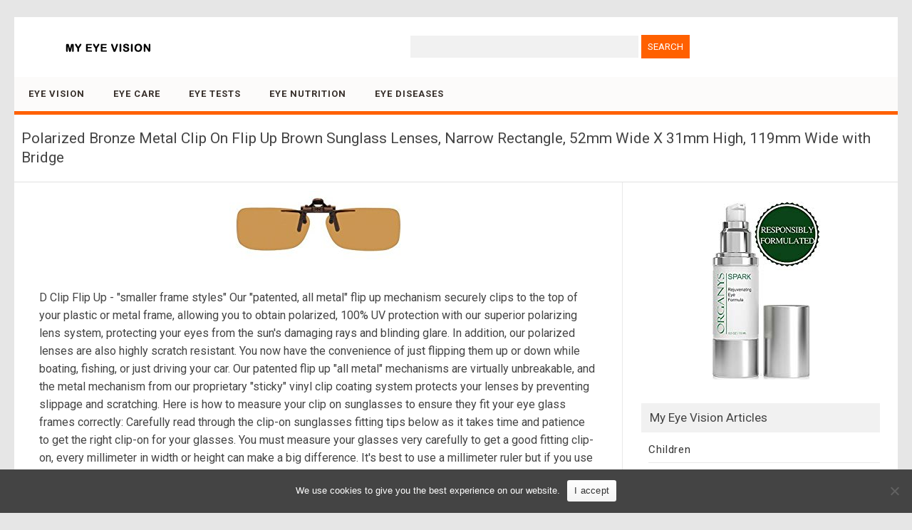

--- FILE ---
content_type: text/html; charset=UTF-8
request_url: https://www.myeyevision.com/polarized-bronze-metal-clip-on-flip-up-brown-sunglass-lenses-narrow-rectangle-52mm-wide-x-31mm-high-119mm-wide-with-bridge/
body_size: 34499
content:
<!DOCTYPE html>
<html lang=en-US>
<!--<![endif]-->
<head>
<meta charset="UTF-8" />
<meta name="viewport" content="width=device-width" />
<title>Polarized Bronze Metal Clip On Flip Up Brown Sunglass Lenses, Narrow Rectangle, 52mm Wide X 31mm High, 119mm Wide with Bridge | January 2026 | MyEyeVision.com</title>
<meta name='robots' content='max-image-preview:large' />
<style id='wp-img-auto-sizes-contain-inline-css' type='text/css'>
img:is([sizes=auto i],[sizes^="auto," i]){contain-intrinsic-size:3000px 1500px}
/*# sourceURL=wp-img-auto-sizes-contain-inline-css */
</style>
<style id='classic-theme-styles-inline-css' type='text/css'>
/*! This file is auto-generated */
.wp-block-button__link{color:#fff;background-color:#32373c;border-radius:9999px;box-shadow:none;text-decoration:none;padding:calc(.667em + 2px) calc(1.333em + 2px);font-size:1.125em}.wp-block-file__button{background:#32373c;color:#fff;text-decoration:none}
/*# sourceURL=/wp-includes/css/classic-themes.min.css */
</style>
<link rel='stylesheet' id='cookie-notice-front-css' href='https://www.myeyevision.com/wp-content/plugins/cookie-notice/css/front.min.css?ver=2.5.11' type='text/css' media='all' />
<link rel='stylesheet' id='publisho-style-css' href='https://www.myeyevision.com/wp-content/themes/myeyevision/style.css?ver=1.44' type='text/css' media='all' />
<link rel='stylesheet' id='publisho-fonts-css' href='https://fonts.googleapis.com/css?family=Roboto:400,500,700&#038;subset=latin,latin-ext' type='text/css' media='all' />
<script type="text/javascript" src="https://www.myeyevision.com/wp-includes/js/jquery/jquery.min.js?ver=3.7.1" id="jquery-core-js"></script>
<script type="text/javascript" src="https://www.myeyevision.com/wp-includes/js/jquery/jquery-migrate.min.js?ver=3.4.1" id="jquery-migrate-js"></script>
<script type="text/javascript" src="https://www.myeyevision.com/wp-content/themes/publisho/js/slicknav.js?ver=6.9" id="publisho-mobile-navigation-js"></script>
<link rel="canonical" href="https://www.myeyevision.com/polarized-bronze-metal-clip-on-flip-up-brown-sunglass-lenses-narrow-rectangle-52mm-wide-x-31mm-high-119mm-wide-with-bridge/" />
<link rel="apple-touch-icon" sizes="57x57" href="/icons/apple-icon-57x57.png">
<link rel="apple-touch-icon" sizes="60x60" href="/icons/apple-icon-60x60.png">
<link rel="apple-touch-icon" sizes="72x72" href="/icons/apple-icon-72x72.png">
<link rel="apple-touch-icon" sizes="76x76" href="/icons/apple-icon-76x76.png">
<link rel="apple-touch-icon" sizes="114x114" href="/icons/apple-icon-114x114.png">
<link rel="apple-touch-icon" sizes="120x120" href="/icons/apple-icon-120x120.png">
<link rel="apple-touch-icon" sizes="144x144" href="/icons/apple-icon-144x144.png">
<link rel="apple-touch-icon" sizes="152x152" href="/icons/apple-icon-152x152.png">
<link rel="apple-touch-icon" sizes="180x180" href="/icons/apple-icon-180x180.png">
<link rel="icon" type="image/png" sizes="192x192"  href="/icons/android-icon-192x192.png">
<link rel="icon" type="image/png" sizes="32x32" href="/icons/favicon-32x32.png">
<link rel="icon" type="image/png" sizes="96x96" href="/icons/favicon-96x96.png">
<link rel="icon" type="image/png" sizes="16x16" href="/icons/favicon-16x16.png">
<link rel="manifest" href="/icons/manifest.json">
<meta name="msapplication-TileColor" content="#ffffff">
<meta name="msapplication-TileImage" content="/icons/ms-icon-144x144.png">
<meta name="theme-color" content="#ffffff">
<style id='global-styles-inline-css' type='text/css'>
:root{--wp--preset--aspect-ratio--square: 1;--wp--preset--aspect-ratio--4-3: 4/3;--wp--preset--aspect-ratio--3-4: 3/4;--wp--preset--aspect-ratio--3-2: 3/2;--wp--preset--aspect-ratio--2-3: 2/3;--wp--preset--aspect-ratio--16-9: 16/9;--wp--preset--aspect-ratio--9-16: 9/16;--wp--preset--color--black: #000000;--wp--preset--color--cyan-bluish-gray: #abb8c3;--wp--preset--color--white: #ffffff;--wp--preset--color--pale-pink: #f78da7;--wp--preset--color--vivid-red: #cf2e2e;--wp--preset--color--luminous-vivid-orange: #ff6900;--wp--preset--color--luminous-vivid-amber: #fcb900;--wp--preset--color--light-green-cyan: #7bdcb5;--wp--preset--color--vivid-green-cyan: #00d084;--wp--preset--color--pale-cyan-blue: #8ed1fc;--wp--preset--color--vivid-cyan-blue: #0693e3;--wp--preset--color--vivid-purple: #9b51e0;--wp--preset--gradient--vivid-cyan-blue-to-vivid-purple: linear-gradient(135deg,rgb(6,147,227) 0%,rgb(155,81,224) 100%);--wp--preset--gradient--light-green-cyan-to-vivid-green-cyan: linear-gradient(135deg,rgb(122,220,180) 0%,rgb(0,208,130) 100%);--wp--preset--gradient--luminous-vivid-amber-to-luminous-vivid-orange: linear-gradient(135deg,rgb(252,185,0) 0%,rgb(255,105,0) 100%);--wp--preset--gradient--luminous-vivid-orange-to-vivid-red: linear-gradient(135deg,rgb(255,105,0) 0%,rgb(207,46,46) 100%);--wp--preset--gradient--very-light-gray-to-cyan-bluish-gray: linear-gradient(135deg,rgb(238,238,238) 0%,rgb(169,184,195) 100%);--wp--preset--gradient--cool-to-warm-spectrum: linear-gradient(135deg,rgb(74,234,220) 0%,rgb(151,120,209) 20%,rgb(207,42,186) 40%,rgb(238,44,130) 60%,rgb(251,105,98) 80%,rgb(254,248,76) 100%);--wp--preset--gradient--blush-light-purple: linear-gradient(135deg,rgb(255,206,236) 0%,rgb(152,150,240) 100%);--wp--preset--gradient--blush-bordeaux: linear-gradient(135deg,rgb(254,205,165) 0%,rgb(254,45,45) 50%,rgb(107,0,62) 100%);--wp--preset--gradient--luminous-dusk: linear-gradient(135deg,rgb(255,203,112) 0%,rgb(199,81,192) 50%,rgb(65,88,208) 100%);--wp--preset--gradient--pale-ocean: linear-gradient(135deg,rgb(255,245,203) 0%,rgb(182,227,212) 50%,rgb(51,167,181) 100%);--wp--preset--gradient--electric-grass: linear-gradient(135deg,rgb(202,248,128) 0%,rgb(113,206,126) 100%);--wp--preset--gradient--midnight: linear-gradient(135deg,rgb(2,3,129) 0%,rgb(40,116,252) 100%);--wp--preset--font-size--small: 13px;--wp--preset--font-size--medium: 20px;--wp--preset--font-size--large: 36px;--wp--preset--font-size--x-large: 42px;--wp--preset--spacing--20: 0.44rem;--wp--preset--spacing--30: 0.67rem;--wp--preset--spacing--40: 1rem;--wp--preset--spacing--50: 1.5rem;--wp--preset--spacing--60: 2.25rem;--wp--preset--spacing--70: 3.38rem;--wp--preset--spacing--80: 5.06rem;--wp--preset--shadow--natural: 6px 6px 9px rgba(0, 0, 0, 0.2);--wp--preset--shadow--deep: 12px 12px 50px rgba(0, 0, 0, 0.4);--wp--preset--shadow--sharp: 6px 6px 0px rgba(0, 0, 0, 0.2);--wp--preset--shadow--outlined: 6px 6px 0px -3px rgb(255, 255, 255), 6px 6px rgb(0, 0, 0);--wp--preset--shadow--crisp: 6px 6px 0px rgb(0, 0, 0);}:where(.is-layout-flex){gap: 0.5em;}:where(.is-layout-grid){gap: 0.5em;}body .is-layout-flex{display: flex;}.is-layout-flex{flex-wrap: wrap;align-items: center;}.is-layout-flex > :is(*, div){margin: 0;}body .is-layout-grid{display: grid;}.is-layout-grid > :is(*, div){margin: 0;}:where(.wp-block-columns.is-layout-flex){gap: 2em;}:where(.wp-block-columns.is-layout-grid){gap: 2em;}:where(.wp-block-post-template.is-layout-flex){gap: 1.25em;}:where(.wp-block-post-template.is-layout-grid){gap: 1.25em;}.has-black-color{color: var(--wp--preset--color--black) !important;}.has-cyan-bluish-gray-color{color: var(--wp--preset--color--cyan-bluish-gray) !important;}.has-white-color{color: var(--wp--preset--color--white) !important;}.has-pale-pink-color{color: var(--wp--preset--color--pale-pink) !important;}.has-vivid-red-color{color: var(--wp--preset--color--vivid-red) !important;}.has-luminous-vivid-orange-color{color: var(--wp--preset--color--luminous-vivid-orange) !important;}.has-luminous-vivid-amber-color{color: var(--wp--preset--color--luminous-vivid-amber) !important;}.has-light-green-cyan-color{color: var(--wp--preset--color--light-green-cyan) !important;}.has-vivid-green-cyan-color{color: var(--wp--preset--color--vivid-green-cyan) !important;}.has-pale-cyan-blue-color{color: var(--wp--preset--color--pale-cyan-blue) !important;}.has-vivid-cyan-blue-color{color: var(--wp--preset--color--vivid-cyan-blue) !important;}.has-vivid-purple-color{color: var(--wp--preset--color--vivid-purple) !important;}.has-black-background-color{background-color: var(--wp--preset--color--black) !important;}.has-cyan-bluish-gray-background-color{background-color: var(--wp--preset--color--cyan-bluish-gray) !important;}.has-white-background-color{background-color: var(--wp--preset--color--white) !important;}.has-pale-pink-background-color{background-color: var(--wp--preset--color--pale-pink) !important;}.has-vivid-red-background-color{background-color: var(--wp--preset--color--vivid-red) !important;}.has-luminous-vivid-orange-background-color{background-color: var(--wp--preset--color--luminous-vivid-orange) !important;}.has-luminous-vivid-amber-background-color{background-color: var(--wp--preset--color--luminous-vivid-amber) !important;}.has-light-green-cyan-background-color{background-color: var(--wp--preset--color--light-green-cyan) !important;}.has-vivid-green-cyan-background-color{background-color: var(--wp--preset--color--vivid-green-cyan) !important;}.has-pale-cyan-blue-background-color{background-color: var(--wp--preset--color--pale-cyan-blue) !important;}.has-vivid-cyan-blue-background-color{background-color: var(--wp--preset--color--vivid-cyan-blue) !important;}.has-vivid-purple-background-color{background-color: var(--wp--preset--color--vivid-purple) !important;}.has-black-border-color{border-color: var(--wp--preset--color--black) !important;}.has-cyan-bluish-gray-border-color{border-color: var(--wp--preset--color--cyan-bluish-gray) !important;}.has-white-border-color{border-color: var(--wp--preset--color--white) !important;}.has-pale-pink-border-color{border-color: var(--wp--preset--color--pale-pink) !important;}.has-vivid-red-border-color{border-color: var(--wp--preset--color--vivid-red) !important;}.has-luminous-vivid-orange-border-color{border-color: var(--wp--preset--color--luminous-vivid-orange) !important;}.has-luminous-vivid-amber-border-color{border-color: var(--wp--preset--color--luminous-vivid-amber) !important;}.has-light-green-cyan-border-color{border-color: var(--wp--preset--color--light-green-cyan) !important;}.has-vivid-green-cyan-border-color{border-color: var(--wp--preset--color--vivid-green-cyan) !important;}.has-pale-cyan-blue-border-color{border-color: var(--wp--preset--color--pale-cyan-blue) !important;}.has-vivid-cyan-blue-border-color{border-color: var(--wp--preset--color--vivid-cyan-blue) !important;}.has-vivid-purple-border-color{border-color: var(--wp--preset--color--vivid-purple) !important;}.has-vivid-cyan-blue-to-vivid-purple-gradient-background{background: var(--wp--preset--gradient--vivid-cyan-blue-to-vivid-purple) !important;}.has-light-green-cyan-to-vivid-green-cyan-gradient-background{background: var(--wp--preset--gradient--light-green-cyan-to-vivid-green-cyan) !important;}.has-luminous-vivid-amber-to-luminous-vivid-orange-gradient-background{background: var(--wp--preset--gradient--luminous-vivid-amber-to-luminous-vivid-orange) !important;}.has-luminous-vivid-orange-to-vivid-red-gradient-background{background: var(--wp--preset--gradient--luminous-vivid-orange-to-vivid-red) !important;}.has-very-light-gray-to-cyan-bluish-gray-gradient-background{background: var(--wp--preset--gradient--very-light-gray-to-cyan-bluish-gray) !important;}.has-cool-to-warm-spectrum-gradient-background{background: var(--wp--preset--gradient--cool-to-warm-spectrum) !important;}.has-blush-light-purple-gradient-background{background: var(--wp--preset--gradient--blush-light-purple) !important;}.has-blush-bordeaux-gradient-background{background: var(--wp--preset--gradient--blush-bordeaux) !important;}.has-luminous-dusk-gradient-background{background: var(--wp--preset--gradient--luminous-dusk) !important;}.has-pale-ocean-gradient-background{background: var(--wp--preset--gradient--pale-ocean) !important;}.has-electric-grass-gradient-background{background: var(--wp--preset--gradient--electric-grass) !important;}.has-midnight-gradient-background{background: var(--wp--preset--gradient--midnight) !important;}.has-small-font-size{font-size: var(--wp--preset--font-size--small) !important;}.has-medium-font-size{font-size: var(--wp--preset--font-size--medium) !important;}.has-large-font-size{font-size: var(--wp--preset--font-size--large) !important;}.has-x-large-font-size{font-size: var(--wp--preset--font-size--x-large) !important;}
/*# sourceURL=global-styles-inline-css */
</style>
</head>
<body class="wp-singular post-template-default single single-post postid-8352 single-format-standard wp-custom-logo wp-theme-publisho wp-child-theme-myeyevision cookies-not-set custom-font-enabled single-author">
<div id="page" class="site">
	<div class="publisho-top-mobile-nav clear"></div>
	<nav id="site-navigation" class="themonic-nav" role="navigation">
		<div class="th-topwrap clear">
								</div>	
	</nav><!-- #site-navigation -->
	<div class="clear"></div>
	<header id="masthead" class="site-header" role="banner">
					
		<div class="themonic-logo">
		<a href="https://www.myeyevision.com/" class="custom-logo-link" rel="home"><img width="230" height="30" src="https://www.myeyevision.com/media/2019/10/myeyevision-logo.png" class="custom-logo" alt="MyEyeVision.com" decoding="async" srcset="https://www.myeyevision.com/media/2019/10/myeyevision-logo.png 230w, https://www.myeyevision.com/media/2019/10/myeyevision-logo-100x13.png 100w, https://www.myeyevision.com/media/2019/10/myeyevision-logo-150x20.png 150w" sizes="(max-width: 230px) 100vw, 230px" /></a>		</div>
		<div id="publisho-head-widget" class="head-widget-area">
				<div class="pmt-head-widget">
                <div id="search-2" class=" widget widget_search"><form role="search" method="get" id="searchform" class="searchform" action="https://www.myeyevision.com/">
				<div>
					<label class="screen-reader-text" for="s">Search for:</label>
					<input type="text" value="" name="s" id="s" />
					<input type="submit" id="searchsubmit" value="Search" />
				</div>
			</form></div>				</div>
		</div>
			<div class="publisho-mobile-nav clear"></div>
		<nav id="site-navigation" class="themonic-nav" role="navigation">
			<a class="assistive-text" href="#content" title="Skip to content">Skip to content</a>
			<div class="menu-main-container"><ul id="menu-top" class="nav-menu"><li id="menu-item-23625" class="menu-item menu-item-type-post_type menu-item-object-page menu-item-home menu-item-23625"><a href="https://www.myeyevision.com/">Eye Vision</a></li>
<li id="menu-item-22704" class="menu-item menu-item-type-taxonomy menu-item-object-category menu-item-22704"><a href="https://www.myeyevision.com/category/eye-care/">Eye Care</a></li>
<li id="menu-item-22705" class="menu-item menu-item-type-taxonomy menu-item-object-category menu-item-22705"><a href="https://www.myeyevision.com/category/eye-tests/">Eye Tests</a></li>
<li id="menu-item-22706" class="menu-item menu-item-type-taxonomy menu-item-object-category menu-item-22706"><a href="https://www.myeyevision.com/category/nutrition-eyes/">Eye Nutrition</a></li>
<li id="menu-item-22703" class="menu-item menu-item-type-taxonomy menu-item-object-category menu-item-22703"><a href="https://www.myeyevision.com/category/eye-diseases/">Eye Diseases</a></li>
</ul></div>		</nav><!-- #site-navigation -->
		<div class="clear"></div>
	</header><!-- #masthead -->

	<div id="main" class="wrapper">	<header class="entry-header">
							<div class="singleentry">
					<h1 class="entry-title">Polarized Bronze Metal Clip On Flip Up Brown Sunglass Lenses, Narrow Rectangle, 52mm Wide X 31mm High, 119mm Wide with Bridge</h1>
				</div>
							
			
	</header><!-- .entry-header -->

	<div id="primary" class="site-content">
		<div id="content" role="main">

			
					<article id="post-8352" class="post-8352 post type-post status-publish format-standard has-post-thumbnail hentry category-sunglasses tag-boys-sunglasses tag-opsales">
			<header class="entry-header">
						   		<div class="clear"></div>
				    	</header><!-- .entry-header -->

								<div class="entry-content">
												<a href="https://www.amazon.com/Polarized-Bronze-Sunglass-Lenses-Rectangle/dp/B0051G9GOY?psc=1&SubscriptionId=AKIAIAWHVIVHRAA3WL4Q&tag=my-eye-vision-20&linkCode=xm2&camp=2025&creative=165953&creativeASIN=B0051G9GOY" target="_blank"><img decoding="async" src="https://www.myeyevision.com/media/2017/04/polarized-bronze-metal-clip-on-flip-up-brown-sunglass-lenses-narrow-rectangle-52mm-wide-x-31mm-high-119mm-wide-with-bridge.jpg" width="int(250)
" height="int(125)
" alt="Polarized Bronze Metal Clip On Flip Up Brown Sunglass Lenses, Narrow Rectangle, 52mm Wide X 31mm High, 119mm Wide with Bridge" class="alignleft size-full" /></a>
<p>D Clip Flip Up - "smaller frame styles" Our "patented, all metal" flip up mechanism securely clips to the top of your plastic or metal frame, allowing you to obtain polarized, 100% UV protection with our superior polarizing lens system, protecting your eyes from the sun's damaging rays and blinding glare. In addition, our polarized lenses are also highly scratch resistant. You now have the convenience of just flipping them up or down while boating, fishing, or just driving your car. Our patented flip up "all metal" mechanisms are virtually unbreakable, and the metal mechanism from our proprietary "sticky" vinyl clip coating system protects your lenses by preventing slippage and scratching. Here is how to measure your clip on sunglasses to ensure they fit your eye glass frames correctly: Carefully read through the clip-on sunglasses fitting tips below as it takes time and patience to get the right clip-on for your glasses.  You must measure your glasses very carefully to get a good fitting clip-on, every millimeter in width or height can make a big difference. It's best to use a millimeter ruler but if you use a centimeter ruler, you can get the total millimeters by multiplying centimeter results times 10. (Example 5. 1cm x 10 = 51mm) 1.  Measure the width and height of one lens including the rim. 2.  Look at our clip-ons offered on our listing and choose the one with the closest shape and size.  Always go to the next bigger size when in-between sizes. 3. If the rim is thicker than 3 millimeters, the clip-on will not attach to the frame properly.</p>
<p style="clear:both;text-align:center;"><a href="https://www.amazon.com/Polarized-Bronze-Sunglass-Lenses-Rectangle/dp/B0051G9GOY?psc=1&SubscriptionId=AKIAIAWHVIVHRAA3WL4Q&tag=my-eye-vision-20&linkCode=xm2&camp=2025&creative=165953&creativeASIN=B0051G9GOY" target="_blank" class="go-button" id="go-button">Learn more</a></p>
											</div><!-- .entry-content -->
					
		
		<footer class="entry-meta">
					<span>Categories: <a href="https://www.myeyevision.com/category/sunglasses/" rel="category tag">Sunglasses</a></span>
								<span>Tags: <a href="https://www.myeyevision.com/tag/boys-sunglasses/" rel="tag">Boys' Sunglasses</a>, <a href="https://www.myeyevision.com/tag/opsales/" rel="tag">Opsales</a></span>
		           						</footer><!-- .entry-meta -->
		</article><!-- #post -->
				<nav class="nav-single">
					<div class="assistive-text">Post navigation</div>
					<span class="nav-previous"><a href="https://www.myeyevision.com/ray-ban-unisex-child-new-wayfarer-junior-sunglass-0rj9052s-square-sunglasses-black-10071-47-mm/" rel="prev"><span class="meta-nav">&larr;</span> Ray-Ban Unisex-Child New Wayfarer Junior Sunglass 0RJ9052S Square Sunglasses, BLACK 100/71, 47 mm</a></span>
					<span class="nav-next"><a href="https://www.myeyevision.com/glofx-ultimate-kaleidoscope-glasses-black-rainbow-edm-rave-light-diffraction-eyewear-black/" rel="next">GloFX Ultimate Kaleidoscope Glasses &#8211; Black &#8211; Rainbow EDM Rave Light Diffraction Eyewear (Black) <span class="meta-nav">&rarr;</span></a></span>
				</nav><!-- .nav-single -->

				
						<p class="text-h3">Deals</p>
			<div style="clear: both"></div>
			<div class="thumb-border">
						<div><a onmouseout="this.style.backgroundColor='#FFFFFF'" onmouseover="this.style.backgroundColor='#EEEEEF'" class="thumb-link" href="https://www.myeyevision.com/style-sr20-big-frame-sports-sunglasses-flat-teal-gray-lenses-3/"><div class="thumb-background"><div class="thumb-style" style="background: transparent url(https://www.myeyevision.com/media/2017/09/style-sr20-big-frame-sports-sunglasses-flat-teal-gray-lenses-3.jpg) no-repeat scroll 0% 0%; background-position: center; filter: progid:DXImageTransform.Microsoft.AlphaImageLoader(src='https://www.myeyevision.com/media/2017/09/style-sr20-big-frame-sports-sunglasses-flat-teal-gray-lenses-3.jpg', sizingMethod='scale');"></div><div class="product-title">Style SR20 Big Frame Sports Sunglasses (Flat Teal-Gray Lenses, 3)</div></div></a></div>
						<div><a onmouseout="this.style.backgroundColor='#FFFFFF'" onmouseover="this.style.backgroundColor='#EEEEEF'" class="thumb-link" href="https://www.myeyevision.com/mirror-anti-fog-spray-hendlex-nano-coating-anti-mist-for-glass-plastic-treatment-fogless-resistant-spray-for-bathroom-shower-doors-gift-pack-limited-edition/"><div class="thumb-background"><div class="thumb-style" style="background: transparent url(https://www.myeyevision.com/media/2019/09/mirror-anti-fog-spray-hendlex-nano-coating-anti-mist-for-glass-plastic-treatment-fogless-resistant-spray-for-bathroom-shower-doors-gift-pack-limited-edition.jpg) no-repeat scroll 0% 0%; background-position: center; filter: progid:DXImageTransform.Microsoft.AlphaImageLoader(src='https://www.myeyevision.com/media/2019/09/mirror-anti-fog-spray-hendlex-nano-coating-anti-mist-for-glass-plastic-treatment-fogless-resistant-spray-for-bathroom-shower-doors-gift-pack-limited-edition.jpg', sizingMethod='scale');"></div><div class="product-title">Mirror Anti Fog Spray Hendlex Nano Coating Anti Mist for Glass &#038; Plastic Treatment Fogless R...</div></div></a></div>
						<div><a onmouseout="this.style.backgroundColor='#FFFFFF'" onmouseover="this.style.backgroundColor='#EEEEEF'" class="thumb-link" href="https://www.myeyevision.com/walgreens-saline-solution-12-fl-oz/"><div class="thumb-background"><div class="thumb-style" style="background: transparent url(https://www.myeyevision.com/media/2020/02/walgreens-saline-solution-12-fl-oz.jpg) no-repeat scroll 0% 0%; background-position: center; filter: progid:DXImageTransform.Microsoft.AlphaImageLoader(src='https://www.myeyevision.com/media/2020/02/walgreens-saline-solution-12-fl-oz.jpg', sizingMethod='scale');"></div><div class="product-title">Walgreens Saline Solution, 12 fl oz</div></div></a></div>
						<div><a onmouseout="this.style.backgroundColor='#FFFFFF'" onmouseover="this.style.backgroundColor='#EEEEEF'" class="thumb-link" href="https://www.myeyevision.com/contact-lens-cases-portable-travel-container-kit-set-with-tweezers-container-holder-mirror-box-perfumebag-designs-easy-carry/"><div class="thumb-background"><div class="thumb-style" style="background: transparent url(https://www.myeyevision.com/media/2018/09/contact-lens-cases-portable-travel-container-kit-set-with-tweezers-container-holder-mirror-box-perfumebag-designs-easy-carry.jpg) no-repeat scroll 0% 0%; background-position: center; filter: progid:DXImageTransform.Microsoft.AlphaImageLoader(src='https://www.myeyevision.com/media/2018/09/contact-lens-cases-portable-travel-container-kit-set-with-tweezers-container-holder-mirror-box-perfumebag-designs-easy-carry.jpg', sizingMethod='scale');"></div><div class="product-title">Contact Lens Cases Portable Travel Container Kit Set with Tweezers Container Holder Mirror Box-Pe...</div></div></a></div>
						<div><a onmouseout="this.style.backgroundColor='#FFFFFF'" onmouseover="this.style.backgroundColor='#EEEEEF'" class="thumb-link" href="https://www.myeyevision.com/aqwano-5-pack-lightweight-computer-reading-glasses-blue-light-blocking-and-uv-protection-rimless-readers-glasses-for-women-men-2-0/"><div class="thumb-background"><div class="thumb-style" style="background: transparent url(https://www.myeyevision.com/media/2019/04/aqwano-5-pack-lightweight-computer-reading-glasses-blue-light-blocking-and-uv-protection-rimless-readers-glasses-for-women-men-2-0.jpg) no-repeat scroll 0% 0%; background-position: center; filter: progid:DXImageTransform.Microsoft.AlphaImageLoader(src='https://www.myeyevision.com/media/2019/04/aqwano-5-pack-lightweight-computer-reading-glasses-blue-light-blocking-and-uv-protection-rimless-readers-glasses-for-women-men-2-0.jpg', sizingMethod='scale');"></div><div class="product-title">AQWANO 5 Pack Lightweight Computer Reading Glasses Blue Light Blocking and UV Protection Rimless ...</div></div></a></div>
						<div><a onmouseout="this.style.backgroundColor='#FFFFFF'" onmouseover="this.style.backgroundColor='#EEEEEF'" class="thumb-link" href="https://www.myeyevision.com/aspectus-blue-light-blocking-glasses-premium-gamer-computer-eyewear-anti-blue-light-lenses-for-deep-sleep-relaxation-eye-strain-relief-anti-glare-glasses-computer-glasses-for-men-women/"><div class="thumb-background"><div class="thumb-style" style="background: transparent url(https://www.myeyevision.com/media/2018/12/aspectus-blue-light-blocking-glasses-premium-gamer-computer-eyewear-anti-blue-light-lenses-for-deep-sleep-relaxation-eye-strain-relief-anti-glare-glasses-computer-glasses-for-men.jpg) no-repeat scroll 0% 0%; background-position: center; filter: progid:DXImageTransform.Microsoft.AlphaImageLoader(src='https://www.myeyevision.com/media/2018/12/aspectus-blue-light-blocking-glasses-premium-gamer-computer-eyewear-anti-blue-light-lenses-for-deep-sleep-relaxation-eye-strain-relief-anti-glare-glasses-computer-glasses-for-men.jpg', sizingMethod='scale');"></div><div class="product-title">Aspectus Blue Light Blocking Glasses | Premium Gamer &#038; Computer Eyewear | Anti-Blue Light Le...</div></div></a></div>
						</div><div style="clear: both"></div>
		</div><!-- #content -->
	</div><!-- #primary -->


			<div id="secondary" class="widget-area" role="complementary">
			<aside id="custom_html-2" class="widget_text widget widget_custom_html"><div class="textwidget custom-html-widget"><div style="text-align:center;">
<a href="/getnow/19089/B01C85TO6U/" target="_blank"><img src="/media/2018/07/kiss-dark-circles-eye-bags-fine-lines-goodbye-organys-eye-cream-anti-aging-moisturizer-reduces-the-appearance-of-puffiness-wrinkles-crows-feet-and-puffy-eyes-natural-under-eye-day-ge.jpg" width="167" height="250" alt="Kiss Dark Circles, Eye Bags &amp; Fine Lines Goodbye! Organys Eye Cream Anti Aging Moisturizer Reduces The Appearance of Puffiness Wrinkles Crow’s Feet And Puffy Eyes Natural Under Eye Day Gel Night Serum"></a>
</div></div></aside><aside id="custom_html-3" class="widget_text widget widget_custom_html"><p class="widget-title">My Eye Vision Articles</p><div class="textwidget custom-html-widget"><ul>
<li class="cat-item cat-item-40"><a href="/category/childrens-eyes/" title="Children&#039;s Eyes">Children</a></li>
<li class="cat-item cat-item-49"><a href="/category/contact-lenses/" title="Contact Lenses">Contact Lenses</a></li>
</ul></div></aside><aside id="text-9" class="widget widget_text"><p class="widget-title">Books</p>			<div class="textwidget"><ul>
<li class="cat-item cat-item-626"><a title="Eye Problems" href="/category/eye-problems/">Problems</a></li>
<li class="cat-item cat-item-627"><a title="Ophthalmology" href="/category/ophthalmology/">Ophthalmology</a></li>
</ul>
</div>
		</aside><aside id="text-5" class="widget widget_text"><p class="widget-title">Eye Products</p>			<div class="textwidget"><ul>
	<li class="cat-item cat-item-230"><a href="/category/eye-drops/" title="Eye Drops">Drops</a>
</li>
	<li class="cat-item cat-item-231"><a href="/category/eye-lubricants/" title="Eye Lubricants">Lubricants</a>
</li>
	<li class="cat-item cat-item-232"><a href="/category/eye-washes/" title="Eye Washes">Washes</a>
</li>
        <li class="cat-item cat-item-401"><a href="/category/low-vision-eye-charts/" >Charts</a>
</li>
</ul></div>
		</aside><aside id="text-6" class="widget widget_text"><p class="widget-title">Contact Lenses</p>			<div class="textwidget"><ul>
	<li class="cat-item cat-item-57"><a href="/category/contact-lens-cases/" title="Contact Lens Cases">Cases</a>
</li>
	<li class="cat-item cat-item-115"><a href="/category/contact-lens-cleaners/" title="Contact Lens Cleaners">Cleaners</a>
</li>
	<li class="cat-item cat-item-157"><a href="/category/hard-contact-lens-care/" title="Hard Contact Lens Care">Hard Lens Care</a>
</li>
	<li class="cat-item cat-item-180"><a href="/category/contact-lens-rewetting-drops/" title="Contact Lens Rewetting Drops">Rewetting Drops</a>
</li>
	<li class="cat-item cat-item-217"><a href="/category/contact-lens-soaking-solutions/" title="Contact Lens Soaking Solutions">Soaking Solutions</a>
</li>
	<li class="cat-item cat-item-321"><a href="/category/prescription-contact-lenses/" title="Prescription Contact Lenses">Prescription Contact Lenses</a>
</li>
</ul></div>
		</aside><aside id="text-8" class="widget widget_text"><p class="widget-title">Eye Treatment Products</p>			<div class="textwidget"><ul>
	<li class="cat-item cat-item-407"><a href="/category/combination-eye-treatments/" >Combinations</a>
</li>
	<li class="cat-item cat-item-408"><a href="/category/eye-treatment-complexes/" >Complexes</a>
</li>
	<li class="cat-item cat-item-409"><a href="/category/eye-treatment-creams/" >Creams</a>
</li>
	<li class="cat-item cat-item-410"><a href="/category/dark-circle-eye-treatments/" >Dark Circle Treatments</a>
</li>
	<li class="cat-item cat-item-411"><a href="/category/eye-treatment-fillers/" >Fillers</a>
</li>
	<li class="cat-item cat-item-412"><a href="/category/eye-treatment-gels/" >Gels</a>
</li>
	<li class="cat-item cat-item-413"><a href="/category/eye-masks-pillows/" >Masks &amp; Pillows</a>
</li>
	<li class="cat-item cat-item-414"><a href="/category/eye-puffiness-treatments/" >Puffiness Treatments</a>
</li>
	<li class="cat-item cat-item-415"><a href="/category/eye-treatment-rollers-pens/" >Rollers &amp; Pens</a>
</li>
	<li class="cat-item cat-item-416"><a href="/category/eye-treatment-serums/" >Serums</a>
</li>
</ul></div>
		</aside><aside id="text-7" class="widget widget_text"><p class="widget-title">Eyeglasses</p>			<div class="textwidget"><ul>
	<li class="cat-item cat-item-233"><a href="/category/eyeglass-chains/" title="Eyeglass Chains">Chains</a>
</li>
	<li class="cat-item cat-item-450"><a href="/category/eyeglass-cases/" title="Eyeglass Cases">Cases</a>
</li>
	<li class="cat-item cat-item-451"><a href="/category/prescription-eyewear-frames/" title="Prescription Eyewear Frames">Prescription Eyewear Frames</a>
</li>
	<li class="cat-item cat-item-234"><a href="/category/eyeglass-cleaning-fluids/" title="Cleaning Fluids">Cleaning Fluids</a>
</li>
	<li class="cat-item cat-item-235"><a href="/category/eyeglass-cleaning-tissues-cloths/" title="Cleaning Tissues &amp; Cloths">Cleaning Tissues &amp; Cloths</a>
</li>
	<li class="cat-item cat-item-282"><a href="/category/eyeglass-repair-kits/" title="Eyeglass Repair Kits">Repair Kits</a>
</li>
	<li class="cat-item cat-item-322"><a href="/category/reading-glasses/" title="Reading Glasses">Reading Glasses</a>
</li>
	<li class="cat-item cat-item-366"><a href="/category/sunglasses/" title="Sunglasses">Sunglasses</a>
</li>
	<li class="cat-item cat-item-574"><a href="/category/replacement-sunglass-lenses/" title="Replacement Sunglass Lenses">Replacement Sunglass Lenses</a>
</li>
</ul></div>
		</aside>		</div><!-- #secondary -->
		</div><!-- #main .wrapper -->
			
	<div id="site-info" class="site-info">
		<a href="/contact-us/">Contact Us</a> | <a href="/privacy-policy/">Privacy Policy</a> | <a href="/terms-of-use/">Terms</a><br /><br />Last Updated 01/27/2026<br /><br />© 2026 MyEyeVision.com - <a href="/">My Eye Vision</a> - All Rights Reserved.<br /><br />All trademarks are property of their legal owners.	</div><!-- .site-info --><div class="clear"></div>
</div><!-- #page -->

<script type="speculationrules">
{"prefetch":[{"source":"document","where":{"and":[{"href_matches":"/*"},{"not":{"href_matches":["/wp-*.php","/wp-admin/*","/media/*","/wp-content/*","/wp-content/plugins/*","/wp-content/themes/myeyevision/*","/wp-content/themes/publisho/*","/*\\?(.+)"]}},{"not":{"selector_matches":"a[rel~=\"nofollow\"]"}},{"not":{"selector_matches":".no-prefetch, .no-prefetch a"}}]},"eagerness":"conservative"}]}
</script>
<script type="text/javascript" id="cookie-notice-front-js-before">
/* <![CDATA[ */
var cnArgs = {"ajaxUrl":"https:\/\/www.myeyevision.com\/wp-admin\/admin-ajax.php","nonce":"8b9ce31d9e","hideEffect":"fade","position":"bottom","onScroll":false,"onScrollOffset":100,"onClick":false,"cookieName":"cookie_notice_accepted","cookieTime":2592000,"cookieTimeRejected":2592000,"globalCookie":false,"redirection":false,"cache":true,"revokeCookies":false,"revokeCookiesOpt":"automatic"};

//# sourceURL=cookie-notice-front-js-before
/* ]]> */
</script>
<script type="text/javascript" src="https://www.myeyevision.com/wp-content/plugins/cookie-notice/js/front.min.js?ver=2.5.11" id="cookie-notice-front-js"></script>

		<!-- Cookie Notice plugin v2.5.11 by Hu-manity.co https://hu-manity.co/ -->
		<div id="cookie-notice" role="dialog" class="cookie-notice-hidden cookie-revoke-hidden cn-position-bottom" aria-label="Cookie Notice" style="background-color: rgba(68,68,68,1);"><div class="cookie-notice-container" style="color: #fff"><span id="cn-notice-text" class="cn-text-container">We use cookies to give you the best experience on our website.</span><span id="cn-notice-buttons" class="cn-buttons-container"><button id="cn-accept-cookie" data-cookie-set="accept" class="cn-set-cookie cn-button" aria-label="I accept" style="background-color: #00a99d">I accept</button></span><button type="button" id="cn-close-notice" data-cookie-set="accept" class="cn-close-icon" aria-label="No"></button></div>
			
		</div>
		<!-- / Cookie Notice plugin --><script>(function(w,d,s,l,i){w[l]=w[l]||[];w[l].push({'gtm.start':
new Date().getTime(),event:'gtm.js'});var f=d.getElementsByTagName(s)[0],
j=d.createElement(s),dl=l!='dataLayer'?'&l='+l:'';j.async=true;j.src=
'https://www.googletagmanager.com/gtm.js?id='+i+dl;f.parentNode.insertBefore(j,f);
})(window,document,'script','dataLayer','GTM-K92BWRX');</script>
<noscript><iframe src="https://www.googletagmanager.com/ns.html?id=GTM-K92BWRX"
height="0" width="0" style="display:none;visibility:hidden"></iframe></noscript>
</body>
</html>

--- FILE ---
content_type: text/css
request_url: https://www.myeyevision.com/wp-content/themes/myeyevision/style.css?ver=1.44
body_size: 41459
content:
/*
Theme Name: myeyevision
Theme URI: http://themonic.com/publisho-magazine-wordpress-theme/
Author: Themonic
Author URI: http://themonic.com
Description: Introducing Publisho - A light weight and responsive WordPress Magazine Theme suitable for News, Publishing, Magazine, small business blog/website etc. It comes with a premium single post/page design with full width title. After the blockbuster success of Iconic One we are releasing Publisho - a carefully crafted WP theme with mobile first approach that is fully tested with Google mobile friendly test. Theme has a fluid/responsive interface which will adapt to all screen sizes be it desktop or mobile and due to its light weight and optimizations you will easily achieve pagespeed over 92+. Theme is SEO optimized for high rankings by default and is also compatible with popular plugins like Yoast SEO and AIO SEO. Support is free which you can access here http://themonic.com/support/
Template: publisho
Version: 1.44
License: GNU General Public License v2 or later
License URI: http://www.gnu.org/licenses/gpl-2.0.html
Tags: blog, one-column, two-columns, right-sidebar, custom-background, custom-menu, full-width-template, rtl-language-support, theme-options, custom-colors, sticky-post, featured-images, threaded-comments, education, e-commerce
Text Domain: myeyevision
*/


/*Reset Css*/
html, body, div, span, applet, object, iframe, h1, h2, h3, h4, h5, h6, p, blockquote, pre, a, abbr, acronym, address, big, cite, code, del, dfn, em, img, ins, kbd, q, s, samp, small, strike, strong, sub, sup, tt, var, b, u, i, center, dl, dt, dd, ol, ul, li, fieldset, form, label, legend, table, caption, tbody, tfoot, thead, tr, th, td, article, aside, canvas, details, embed, figure, figcaption, footer, header, hgroup, menu, nav, output, ruby, section, summary, time, mark, audio, video {
margin: 0;
padding: 0;
border: 0;
font-size: 100%;
vertical-align: baseline;
}

body {
line-height: 1;
}
ol,
ul {
list-style: none;
}
blockquote,
q {
quotes: none;
}
q {
background: #FAFAFA;
border-left: 2px solid #D6D6D6;
margin-bottom: 24px;
padding: 6px 14px;
font-style: italic;
}
blockquote:before,
blockquote:after,
q:before,
q:after {
content: '';
content: none;
}
table {
border-collapse: collapse;
border-spacing: 0;
}
caption,
th,
td {
font-weight: normal;
text-align: left;
}
h1,
h2,
h3,
h4,
h5,
h6 {
clear: both;
}
html {
overflow-y: scroll;
font-size: 100%;
-webkit-text-size-adjust: 100%;
-ms-text-size-adjust: 100%;
}
a:focus {
outline: none;
}
article,
aside,
details,
figcaption,
figure,
footer,
header,
nav,
section {
display: block;
}
.th-title-description {
display: block;
float: none;
margin: 28px 0;
padding: 14px 0 14px 18px;
margin-top: 34px;
}
.th-title-description a {
font-size: 34px;
font-weight: normal;
text-decoration: none;
color:#000000;
text-shadow: 0.1px 1px 2px #888888;
}
.th-title-description a:hover{
color:#333333;
text-decoration: none;
}
.th-title-description .site-description:hover{
color:#333333;
text-decoration: none;
}
.th-title-description .site-description {
font-weight: normal;
line-height: 1.4;
font-size:16px;
text-shadow: 0.1px 1px 2px #CCCCCC;
}

audio,
canvas,
video {
display: inline-block;
}
audio:not([controls]) {
display: none;
}
del {
color: #333;
}
ins {
background: #f1f1f1;
text-decoration: none;
}
hr {
background-color: #ccc;
border: 0;
height: 1px;
margin: 24px;
}
sub,
sup {
font-size: 75%;
line-height: 0;
position: relative;
vertical-align: baseline;
}
sup {
top: -0.5em;
}
sub {
bottom: -0.25em;
}
small {
font-size: smaller;
}
img {
border: 0;
-ms-interpolation-mode: bicubic;
}
/* Logo responsiveness in case of big logos */
.themonic-logo img {
max-width: 100%;
}
/* Clearing floats */
.clear:after,
.wrapper:after,
.format-status .entry-header:after {
clear: both;
}
.clear:before,
.clear:after,
.wrapper:before,
.wrapper:after,
.format-status .entry-header:before,
.format-status .entry-header:after {
display: table;
content: "";
}

.wrapper {
border-bottom: 1px solid #e9e9e9;
}
/* =Repeatable patterns
-------------------------------------------------------------- */

/* Small headers */
.archive-title,
.page-title {
font-size: 11px;
line-height: 2.181818182;
font-weight: bold;
text-transform: uppercase;
color: #636363;
}

.entry-content th,
.comment-content th {
background: #f1f1f1;
font-size: 11px;
line-height: 2.181818182;
font-weight: bold;
padding: 7px 14px;
text-transform: uppercase;
color: #636363;
}

/* Shared Post Format styling */
article.format-quote footer.entry-meta,
article.format-link footer.entry-meta,
article.format-status footer.entry-meta {
font-size: 11px;
line-height: 2.181818182;
}

/* Form fields, general styles first */
button,
input,
textarea {
border: none;
background:#f7f7f7;
border-radius: 0px;
font-family: inherit;
margin-right:0%;
margin-bottom: 7px;
padding: 8px 10px;
}
button,
input {
line-height: normal;
}
textarea {
font-size: 100%;
overflow: auto;
vertical-align: top;
}

#secondary #searchsubmit {
background: #333333;
border: none;
color: #f1f1f1;
min-width: 24%;
padding: 9px;
text-transform: uppercase;
}

#searchsubmit {
    background: #333333;
    color: #ffffff;
    min-width: 24%;
    padding: 9px;
    text-transform: uppercase;
}

/* Reset non-text input types */
input[type="checkbox"],
input[type="radio"],
input[type="file"],
input[type="hidden"],
input[type="image"],
input[type="color"] {
border: 0;
border-radius: 0;
padding: 0;
}

/* Buttons */

li.bypostauthor cite span {
background-color: #ffffff;
background-image: none;
border: 1px solid #0099ff;
border-radius: 2px;
box-shadow: none;
color: #0099ff;
padding: 0;
}

/* Responsive images - Publisho*/
.entry-content img,
.comment-content img,
.widget img {
max-width: 100%; /* Fluid images for posts, comments, and widgets */
}
img[class*="align"],
img[class*="wp-image-"],
img[class*="attachment-"] {
height: auto; /* This makes sure that images scales properly on all browsers*/
}
img.size-full,
img.size-large,
img.header-image,
img.wp-post-image {
max-width: 100%;
height: auto; /* This makes sure that images scales properly on all browsers*/
}

/* Make sure videos fit max width of parent container */
embed,
iframe,
object,
video {
max-width: 100%;
}
.entry-content .twitter-tweet-rendered {
max-width: 100% !important; /* Override the Twitter embed fixed width */
}

/* Images */
.alignleft {
float: left;
}
.alignright {
float: right;
}
.aligncenter {
display: block;
margin-left: auto;
margin-right: auto;
}
.entry-content img,
.comment-content img,
.widget img,
img.header-image,
.author-avatar img,
img.wp-post-image {
margin-bottom: 10px;
}
.wp-caption {
max-width: 100%; /* Keep wide captions from overflowing their container. */
padding: 4px;
}
.wp-caption .wp-caption-text,
.gallery-caption,
.entry-caption {
font-style: italic;
font-size: 12px;
line-height: 2;
color: #666666;
}
img.wp-smiley,
.rsswidget img {
border: 0;
border-radius: 0;
box-shadow: none;
margin-bottom: 0;
margin-top: 0;
padding: 0;
}
.entry-content dl.gallery-item {
margin: 0;
}
.gallery-item a,
.gallery-caption {
width: 90%;
}
.gallery-item a {
display: block;
}
.gallery-caption a {
display: inline;
}
.gallery-columns-1 .gallery-item a {
max-width: 100%;
width: auto;
}
.gallery .gallery-icon img {
height: auto;
max-width: 90%;
padding: 5%;
}
.gallery-columns-1 .gallery-icon img {
padding: 3%;
}

/* Navigation for posts and pages*/
.site-content nav {
background: #fff none repeat scroll 0 0;
border: 1px solid #ededed;
clear: both;
line-height: 2;
margin-bottom: 28px;
margin-top: 40px;
overflow: hidden;
padding: 2%;
}

#nav-above {
padding: 24px 0;
}
#nav-above {
display: none;
}
.paged #nav-above {
display: block;
}

.nav-previous a, .nav-next > a {
color: #444444;
text-decoration: none;
}
.nav-previous,
.previous-image {
float: left;
padding-bottom: 7px;
width: 50%;
}
.nav-next,
.next-image {
float: right;
text-align: right;
width: 50%;
}
.nav-single + .comments-area,
#comment-nav-above {
margin: 48px 0;
}


/* =Basic structure
-------------------------------------------------------------- */

/* Body, links, basics */
html {
font-size: 90.5%;
}
body {
font-size: 16px;
font-family: 'Roboto', Helvetica, Arial, sans-serif;
text-rendering: optimizeLegibility;
color: #444;
}

a {
outline: none;
color: #0B91EA;
text-decoration:none;
}
a:hover {
color: #0C87D3;
text-decoration:underline;
}

/* Assistive text */
.assistive-text,
.site .screen-reader-text {
position: absolute !important;
clip: rect(1px, 1px, 1px, 1px);
}
.themonic-nav .assistive-text:hover,
.themonic-nav .assistive-text:active,
.themonic-nav .assistive-text:focus {
background: #fff;
border: 2px solid #333;
border-radius: 3px;
clip: auto !important;
color: #000;
display: block;
font-size: 12px;
padding: 12px;
position: absolute;
top: 5px;
left: 5px;
z-index: 100000; /* Above WP toolbar */
}

/* Page structure */
.site {
padding: 0 24px;
background-color: #fff;
}
.site-content {
margin: 0 14px;
}
.widget-area {
margin-top:10px;
}

/* Header */
.site-header {
border: none;
height: auto;
margin-bottom: 0px;
text-align: left;
line-height: 0;
}
.site-header h1,
.site-header h2 {
text-align: center;
}
.site-header h1 a,
.site-header h2 a {
color: #515151;
display: inline-block;
text-decoration: none;
}
.site-header h1 a:hover,
.site-header h2 a:hover {
color: #21759b;
}
.site-header h1 {
font-size: 24px;
line-height: 1.285714286;
margin-bottom: 14px;
}
.site-header h2 {
font-weight: normal;
font-size: 13px;
line-height: 1;
color: #757575;
}
.header-image {
margin-top: 24px;
}

.themonic-logo {
padding: 17px;
float:left;
margin:10px 0;
}


/* Navigation Menu and icons*/
.themonic-nav {
text-align: center;
float:left;
width:100%;
}

.themonic-nav li {
font-size: 12px;
line-height: 1.42857143;
width:auto;
transition: .3s ease 0s;
}

.themonic-nav li:hover {
display: inline-block;
text-decoration: none;
}

.themonic-nav  li a{
padding: 0 20px;
}
/* Banner */
section[role="banner"] {
margin-bottom: 48px;
}
/* Featured Blocks */
.iofeaturepost li {
background: #ffffff none repeat scroll 0 0;
float: left;
margin-bottom: 30px;
margin-right: 3%;
max-width: 31.3%;
}
.iofeaturedblock .entry-title > a {
color: #444444;
font-size: 16px;
font-weight: 500;
letter-spacing: 0.8px;
}
.iofeaturepost-two li {
background: #ffffff none repeat scroll 0 0;
float: left;
margin-bottom: 38px;
margin-right: 3%;
max-width: 22.7%;
}
.iofeaturepost-two > ul {
overflow: hidden;
padding: 3% 3% 0;
}
.iofeaturepost-two .iofeaturedblock .entry-title {
border: 1px solid #e1e1e1;
font-size: 14px;
font-weight: normal;
line-height: 1.3;
min-height: 65px;
padding: 10px 4% 20px;
}
.iofeaturepost-two .iofeaturedblock .entry-title {
font-size: 14px;
font-weight: normal;
line-height: 1.3;
min-height: 65px;
padding: 10px 4% 20px 4%;
}
.iofeaturedexcerpt {
padding: 4%;
}
.iofeaturedexcerpt p {
line-height: 1.4;
}
.iofeaturedblock .read-more {
border-top: 1px solid #ffffff;
display: block;
margin-left: -3%;
width: 104%;
}
.iofeaturedblock img.alignleft {
margin: 0;
max-width: 100%;
}
.iofeaturepost li:last-child {
margin-right: 0;
}
.iofeaturepost-two li:last-child {
margin-right: 0;
}
.entry-summary > p {
padding: 20px 10px 10px 0;
}
.iofeaturepost > ul {
padding: 3%;
}
.iofeaturepost-two-title {
background: #f1f1f1 none repeat scroll 0 0;
border-bottom: 1px solid #e9e9e9;
border-top: 1px solid #e9e9e9;
color: #666666;
letter-spacing: 1px;
padding: 20px 20px 20px 2.8%;
}
/* Sidebar */
.widget-area .widget {
-webkit-hyphens: auto;
-moz-hyphens: auto;
hyphens: auto;
margin-bottom: 20px;
word-wrap: break-word;
}
.widget-area .widget-title {
background: #f1f1f1;
font-size: 17px;
}
.widget.widget_search {
margin-bottom: 27px;
}
.widget-area .widget li,
.widget-area .widget .textwidget {
font-size: 14px;
line-height: 1.4;
border-bottom: 1px solid #E9E9E9;
padding: 7px 0;
}
.widget-area .widget p {
margin-bottom: 12px;
padding: 12px;
}

.widget-area .textwidget ul {
list-style: disc outside;
margin: 0 0 24px;
}
.widget-area .textwidget li {
margin-left: 36px;
}
.widget-area .widget a {
color: #333333;
font-size: 15px;
letter-spacing: .8px;
text-decoration: none;
}
.widget-area .widget a:hover {
color: #4F5254;
}
.widget-area #s {
background: #f2f2f2;
margin-right: -4px;
padding: 10px;
width: 69%;
}

/* Footer box-shadow: 4px 1px 10px 1px #F1F1F1;*/
footer[role="contentinfo"] {
background: #f2f2f2;
width: 100%;
border-top: 1px solid #ededed;
border-bottom: 1px solid #E9E9E9;
clear: both;
font-size: 14px;
height: auto;
line-height: 2;
margin-right: auto;
margin-bottom: 0px;
padding: 24px 0;
}
footer[role="contentinfo"] a {
color: #686868;
margin-left:5px;
text-decoration: none;
}
footer[role="contentinfo"] a:hover {
color: #333333;
}


/* Main content area, sticky post styling and comment content
-------------------------------------------------------------- */

.entry-meta {
clear: both;
}
.entry-header img.wp-post-image {
margin-bottom: 24px;
}
.entry-header .entry-title {
font-size: 28px;
line-height: 1.2;
font-weight: normal;
margin-bottom:20px;
}
.entry-header .entry-title a {
color: #444444;
text-decoration: none;
}
.entry-header .entry-title a:hover{
color: #111111;
}
.entry-header .entry-format {
margin-top: 24px;
font-weight: normal;
}
.site-content article.sticky {
    background: #f8f8f8 none repeat scroll 0 0;
    border: 1px solid #f1f1f1;
    clear: both;
    font-size: 13px;
    line-height: 1.19231;
    margin-bottom: 24px;
	margin-top: 30px;
    padding: 17px;
    text-align: left;
}
.entry-summary {
	border-left: 1px solid #ededed;
	border-right: 1px solid #ededed;
	border-top: 1px solid #ededed;
	line-height: 1.7;
	overflow: hidden;
	padding-left: 20px;
}
.entry-content,
.mu_register {
line-height: 1.7;
}
.entry-content h1,
.entry-content h2,
.entry-content h3,
.entry-content h4,
.entry-content h5,
.entry-content h6 {
margin: 24px 0;
line-height: 1.7;
}
.entry-content h1 {
font-size: 21px;
line-height: 1.5;
}
.entry-content h2,
.mu_register h2 {
font-size: 18px;
line-height: 1.6;
}
.entry-content h3 {
font-size: 16px;
line-height: 1.8;
}
.entry-content h4 {
font-size: 14px;
line-height: 1.8;
}
.entry-content h5 {
font-size: 13px;
line-height: 1.8;
}
.entry-content h6 {
font-size: 12px;
line-height: 1.8;
}
.entry-content p, .entry-summary p, .mu_register p {
line-height: 1.6;
margin: 0 0 16px;
}
.entry-content ol,
.entry-content ul,
.mu_register ul {
margin: 0 0 24px;
line-height: 1.7;
}
.entry-content ul ul,
.entry-content ol ol,
.entry-content ul ol,
.entry-content ol ul {
margin-bottom: 0;
}
.entry-content ul,
.mu_register ul {
list-style: square outside;
}
.entry-content ol {
list-style: decimal outside;
}
.entry-content li,
.mu_register li {
margin: 0 0 0 36px;
}
.entry-content blockquote {
background: #FAFAFA;
border-left: 4px solid #D6D6D6;
border-right: 4px solid #D6D6D6;
margin-bottom: 24px;
padding: 24px;
font-style: italic;
}
.entry-content blockquote p:last-child {
margin-bottom: 0;
}
.entry-content code {
font-family: Consolas, Monaco, Lucida Console, monospace;
font-size: 12px;
line-height: 2;
}
.entry-content pre {
border: 1px solid #ededed;
border-radius: 20px;
color: #666;
font-family: Consolas, Monaco, Lucida Console, monospace;
font-size: 12px;
line-height: 1.5;
margin: 24px 0;
overflow: auto;
padding: 24px;
}
.entry-content pre code {
display: block;
}
.entry-content abbr,
.entry-content dfn,
.entry-content acronym {
border-bottom: 1px dotted #666;
cursor: help;
}
.entry-content address {
display: block;
line-height: 1.5;
margin: 0 0 24px;
}
#primary img.alignleft {
border-right: 1px solid #ededed;
box-shadow: none;
margin-bottom: 0;
margin-right: 20px;
margin-top: 0;
padding: 20px 20px 20px 0;
}
img.alignleft {
margin: 8px 24px 12px 0;
}
img.alignright {
margin: 12px 0 12px 24px;
}
img.aligncenter {
margin-top: 12px;
margin-bottom: 12px;
}
.entry-content embed,
.entry-content iframe,
.entry-content object,
.entry-content video {
margin-bottom: 2px;
}
.entry-content dl {
margin: 0 24px;
}
.entry-content dt {
font-weight: bold;
line-height: 1.7;
}
.entry-content dd {
line-height: 1.7;
margin-bottom: 24px;
}
.entry-content table {
border-bottom: 1px solid #ededed;
color: #757575;
font-size: 12px;
line-height: 2;
margin: 0 0 24px;
width: 100%;
}
.entry-content table caption {
font-size: 16px;
margin: 24px 0;
}
.entry-content td {
border-top: 1px solid #ededed;
padding: 7px 14px;
}
.site-content article {
border-bottom: 0;
margin-bottom: 10px;
padding-bottom: 0px;
word-wrap: break-word;
}
.page-links {
clear: both;
line-height: 1.714285714;
}
footer.entry-meta {
border: 1px solid #ededed;
color: #757575;
font-size: 13px;
line-height: 1.84615;
margin-top: 40px;
padding: 7px 7px 7px 20px;
}
.frontp footer.entry-meta {
	margin-top: 0;
}
.nofrontp footer.entry-meta {
	margin-top: 0;
}
.entry-meta > span {
    padding: 11px 11px 11px 0;
}
.entry-meta > span a {
color: #333333;
padding: 2px;
text-decoration:none;
}
.single-author .entry-meta .by-author {
display: none;
}
.mu_register h2 {
color: #757575;
font-weight: normal;
}


/* =Archives
-------------------------------------------------------------- */

.archive-header,
.page-header {
margin-bottom: 48px;
padding-bottom: 22px;
border-bottom: 1px solid #ededed;
}
.archive-meta {
color: #757575;
font-size: 12px;
line-height: 2;
margin-top: 22px;
}


/* =Single image attachment view
-------------------------------------------------------------- */

.article.attachment {
overflow: hidden;
}
.image-attachment div.attachment {
text-align: center;
}
.image-attachment div.attachment p {
text-align: center;
}
.image-attachment div.attachment img {
display: block;
height: auto;
margin: 0 auto;
max-width: 100%;
}
.image-attachment .entry-caption {
margin-top: 8px;
}


/* =Aside post format
-------------------------------------------------------------- */

article.format-aside h1 {
margin-bottom: 24px;
}
article.format-aside h1 a {
text-decoration: none;
color: #4d525a;
}
article.format-aside h1 a:hover {
color: #2e3542;
}
article.format-aside .aside {
background: #F3F3F3;
border-top: 16px solid #16A1E7;
padding: 24px 24px 0;
}
article.format-aside p {
font-size: 13px;
line-height: 1.846153846;
color: #4a5466;
}
article.format-aside blockquote:last-child,
article.format-aside p:last-child {
margin-bottom: 0;
}


/* =Post formats
-------------------------------------------------------------- */

/* Quote posts */
article.format-quote .entry-content p {
margin: 0;
padding-bottom: 24px;
}
article.format-quote .entry-content blockquote {
display: block;
padding: 24px 24px 0;
font-size: 15px;
line-height: 1.6;
font-style: normal;
color: #6a6a6a;
background: #efefef;
}

/* Status posts */
.format-status .entry-header {
margin-bottom: 24px;
}
.format-status .entry-header header {
display: inline-block;
}
.format-status .entry-header h1 {
font-size: 15px;
font-weight: normal;
line-height: 1.6;
margin: 0;
}
.format-status .entry-header h2 {
font-size: 12px;
font-weight: normal;
line-height: 2;
margin: 0;
}
.format-status .entry-header header a {
color: #757575;
}
.format-status .entry-header header a:hover {
color: #21759b;
}
.format-status .entry-header img {
float: left;
margin-right: 21px;
}

/* =Front page template
-------------------------------------------------------------- */

.entry-page-image {
margin-bottom: 14px;
}
.template-front-page .site-content article {
border: 0;
margin-bottom: 0;
}
.template-front-page .widget-area {
clear: both;
float: none;
width: auto;
padding-top: 24px;
border-top: 1px solid #ededed;
}
.template-front-page .widget-area .widget li {
margin: 8px 0 0;
font-size: 13px;
line-height: 1.714285714;
list-style-type: square;
list-style-position: inside;
}
.template-front-page .widget-area .widget li a {
color: #757575;
}
.template-front-page .widget-area .widget li a:hover {
color: #21759b;
}
.template-front-page .widget-area .widget_text img {
float: left;
margin: 8px 24px 8px 0;
}


/* =Widgets
-------------------------------------------------------------- */

.widget-area .widget ul ul {
margin-left: 12px;
}
.widget_rss li {
margin: 12px 0;
}
.widget_recent_entries .post-date,
.widget_rss .rss-date {
color: #aaa;
font-size: 11px;
margin-left: 12px;
}
#wp-calendar {
margin: 0;
width: 100%;
font-size: 13px;
line-height: 1.846153846;
color: #686868;
}
#wp-calendar th,
#wp-calendar td,
#wp-calendar caption {
text-align: left;
}
#wp-calendar #next {
padding-right: 24px;
text-align: right;
}
.widget_search label {
display: block;
font-size: 13px;
line-height: 1.846153846;
}
.widget_twitter li {
list-style-type: none;
}
.widget_twitter .timesince {
display: block;
text-align: right;
}
/*Below title meta styling - added May 05 */
.btm-wrap {
border-bottom: 1px solid #e9e9e9;
margin-bottom: 30px;
margin-left: -4.4%;
padding: 10px 4.4%;
width: 100%;
}
.frontp .btm-wrap {
border-bottom: none;
margin-bottom: 0;
margin-left: -4.4%;
padding: 0 4.4%;
width: 100%;
}
.below-title-meta {
background: rgba(0, 0, 0, 0) none repeat scroll 0 0;
color: #333333;
line-height:1.7;
margin: 0 auto;
padding: 2px 0;
width: 100%;
}
.below-title-meta a {
color: #333333;
text-decoration: none;
}
.below-title-meta a:hover{
color:#444444;
}
.adt {
float: left;
padding-left: 0%;
}
.adt-comment {
float: right;
padding-right: 0px;
}
.articletags a{background-color: #555;
margin: 2px;
padding: 3px;
text-decoration: none;
text-shadow: 0 0px 0 #FFFFFF;
color:#fff;}
.articletags a:hover{color:#f2f2f2;}

.footercopy {
padding-left: 20px;
float: left;
}

.footercredit {
float: right;
padding-right: 20px;
margin-left:20px;
}
.site-wordpress {
    background: #f1f1f1;
    color: #888888;
    float: right;
    font-size: 13px;
    padding: 20px 0;
    text-align: center;
    width: 100%;
}
.site-wordpress a{
color: #666666;
text-decoration:none;
}
.read-more {
line-height: 1.7;
margin-top: 20px;
padding: 10px 5px 4px;
text-align: center;
}
/* new responsive footer widgets */
#publisho-footer {
display: block;
height: auto;
position: relative;
width: 98%;
}

#publisho-footer.widget-area {
    border-top: 1px solid #e9e9e9;
    margin: 30px 0 0;
    overflow: hidden;
    padding: 24px 2%;
    width: 96%;
}

#publisho-footer .footer-widget {
float: left;
padding-right: 2.5%;
width: 30.81%;
}

#publisho-footer .widget-title {
padding: 12px;
}

#publisho-footer .themonic-subscribe{
background:none;
border:none;
margin-left: -2%;
padding: 2% 2.5%;
}

#publisho-footer  #searchform {
background: none;
border: none;
margin-left: -2%;
padding: 2%
}

img#wpstats {
display: block;
margin: 0 auto 24px;
}
.socialmedia{
float: right;
padding: 5px 10px;
text-align: right;
width: auto;
}
.socialmedia a{
padding: 0 5px;
}
.widgets-list-layout-links {
float: right;
width: 82.4043%;
}
.homepage-meta {
border-left: 1px solid #f1f1f1;
border-right: 1px solid #f1f1f1;
border-top: 1px solid #f1f1f1;
color: #999999;
float: right;
letter-spacing: 1px;
padding: 1% 1% 1.2% 2.5%;
width: 96.2%;
}
.homepage-meta a{
color: #999999;
}
.head-widget-area {
float: right;
}
.themonicpt li img {
float: left;
margin-right: 15px;
}
.head-widget-area .themonicpt {
padding: 20px 4% 20px 0;
}
.themonicpt li {
min-height: 75px;
}
.pmt-head-widget {
padding: 20px 20px 20px 0;
}
.pmt-head-widget img {
max-width: 728px;
width: 100%;
}
#site-navigation .topheadmenu li:hover {
background: #ffffff none repeat scroll 0 0;
}
.widget-area .children a {
border-left: 1px solid #999999;
padding-left: 5px;
}
.children a::before {
content: "-";
padding-right: 10px;
}

/* new responsive selectnav.js css */
.slicknav_menu { display: none; }

.slicknav_btn {
  position: relative;
  display: block;
  vertical-align: middle;
  float: left;
  padding: 0.438em 0.625em 0.438em 0.625em;
  line-height: 1.125em;
  cursor: pointer; }
  .slicknav_btn .slicknav_icon-bar + .slicknav_icon-bar {
    margin-top: 0.188em; }

.slicknav_menu {
  *zoom: 1; }
  .slicknav_menu .slicknav_menutxt {
    display: block;
    line-height: 1.188em;
    float: left; }
  .slicknav_menu .slicknav_icon {
    float: left;
    width: 1.125em;
    height: 0.875em;
    margin: 0.188em 0 0 0.438em; }
    .slicknav_menu .slicknav_icon:before {
      background: transparent;
      width: 1.125em;
      height: 0.875em;
      display: block;
      content: "";
      position: absolute; }
  .slicknav_menu .slicknav_no-text {
    margin: 0; }
  .slicknav_menu .slicknav_icon-bar {
    display: block;
    width: 1.125em;
    height: 0.125em;
    -webkit-border-radius: 1px;
    -moz-border-radius: 1px;
    border-radius: 1px;
    -webkit-box-shadow: 0 1px 0 rgba(0, 0, 0, 0.25);
    -moz-box-shadow: 0 1px 0 rgba(0, 0, 0, 0.25);
    box-shadow: 0 1px 0 rgba(0, 0, 0, 0.25); }
  .slicknav_menu:before {
    content: " ";
    display: table; }
  .slicknav_menu:after {
    content: " ";
    display: table;
    clear: both; }

.slicknav_nav {
  clear: both; }
  .slicknav_nav ul {
    display: block; }
  .slicknav_nav li {
    display: block; }
.slicknav_nav .slicknav_arrow {
    font-size: 1.1em;
    margin: 0 0 0 0.4em;
}
  .slicknav_nav .slicknav_item {
    cursor: pointer; }
    .slicknav_nav .slicknav_item a {
      display: inline; }
  .slicknav_nav .slicknav_row {
    display: block; }
  .slicknav_nav a {
    display: block; }
  .slicknav_nav .slicknav_parent-link a {
    display: inline; }

.slicknav_brand {
  float: left; }

.slicknav_menu {
  font-size: 16px;
  box-sizing: border-box;
  background: #4c4c4c;
  padding: 5px; }
  .slicknav_menu * {
    box-sizing: border-box; }
  .slicknav_menu .slicknav_menutxt {
    color: #fff;
    font-weight: bold;
    text-shadow: 0 1px 3px #000; }
  .slicknav_menu .slicknav_icon-bar {
    background-color: #fff; }

.slicknav_btn {
  margin: 5px 5px 6px;
  text-decoration: none;
  text-shadow: 0 1px 1px rgba(255, 255, 255, 0.75);
  -webkit-border-radius: 4px;
  -moz-border-radius: 4px;
  border-radius: 4px;
  background-color: #222; }

.slicknav_nav {
  color: #fff;
  margin: 0;
  padding: 0;
  font-size: 0.875em;
  list-style: none;
  overflow: hidden; 
  text-align: left;
  }
  .slicknav_nav ul {
    list-style: none;
    overflow: hidden;
    padding: 0;
    margin: 0 0 0 20px; }
  .slicknav_nav .slicknav_row {
    padding: 5px 10px;
    margin: 2px 5px; }
    .slicknav_nav .slicknav_row:hover {
      background: #e1e1e1;
      color: #fff; }
  .slicknav_nav a {
    padding: 5px 10px;
    margin: 2px 5px;
    text-decoration: none;
    color: #fff; }
    .slicknav_nav a:hover {
      background: #e1e1e1;
      color: #222; }
  .slicknav_nav .slicknav_txtnode {
    margin-left: 15px; }
  .slicknav_nav .slicknav_item a {
    padding: 0;
    margin: 0; }
  .slicknav_nav .slicknav_parent-link a {
    padding: 0;
    margin: 0; }

.slicknav_brand {
  color: #fff;
  font-size: 18px;
  line-height: 30px;
  padding: 7px 12px;
  height: 44px; }
.top-menu {
    text-align: left;
}

/* CSS updates above this line */

@media screen and (max-width: 768px) {
.slicknav_menu {
	display: block;
    float: left;
    width: 100%;
	background: #f1f1f1;
}
.js .slicknav_menu {
	display: block;
    float: left;
    width: 36%;
	background: none;
}
.slicknav_nav a {
    color: #333333;
    margin: 2px 5px;
    padding: 15px 10px;
    text-decoration: none;
}
.main-navigation ul.nav-menu, .main-navigation div.nav-menu > ul, .nav-menu li {
display: none;
}
.themonic-nav ul {
display: none;
}
.themonic-nav li a, .themonic-nav li {
display: none;
}
.themonic-nav ul.nav-menu, .themonic-nav div.nav-menu > ul {
display: none;
}
.socialmedia {
display:none;
}
.site-header {
text-align: center;
height: auto;
border:none;
}
.themonic-logo {
float: none;
margin: 0 0 10px;
}
.themonic-nav {
box-shadow:none;
}
.link-comments{display:none;}
.entry-header .entry-title {
margin-top: 20px;
}
.iofeaturepost-two > ul {
    margin-left: 3%;
    overflow: hidden;
    padding: 3% 1% 20px;
    width: 92%;
}
.iofeaturepost-two li {
    float: left;
    margin: 2%;
    max-width: 46%;
}
.iofeaturepost-two li:nth-child(2n+1) { clear: left; }

#publisho-footer {
width: 100%;
}
#publisho-footer .footer-widget {
padding-right: 0;
width: 100%;
}

.iofeaturedblock img.alignleft {
    width: 100%;
}
.widget-area {
    padding: 14px;
}
.site-wordpress {
    background: #f1f1f1 none repeat scroll 0 0;
    color: #888888;
    float: right;
    font-size: 13px;
    margin-right: -5%;
    margin-top: 30px;
    padding: 5%;
    text-align: center;
    width: 100%;
}
.site {
    padding: 0px 0px;
}
}

@media screen and (max-width: 1040px) {

#searchsubmit {
margin-left: 0px;
}
}
@media screen and (max-width: 720px) {
	
	#primary img.alignleft {
    width: 30%;
	border: none;
	margin-right: 0;
}
}

@media screen and (max-width: 420px) {
	
.site-header {
height: auto;
border:none;
}

.entry-header .entry-title {
font-size: 18px;
}
.iofeaturepost-two li {
float: none;
margin: 4% 3% 3% 5%;
max-width: 90%;
}
#primary img.alignleft {
    width: 94%;
}
.iofeaturepost-two li {
    margin-bottom: 24px;
}
.iofeaturepost-two-title {
    text-align: center;
}
}
/* =Media queries

-------------------------------------------------------------- */
/* ---------------------------------------------------------------
* MOBILE CSS fallback for device width 768px or below
* ------------------------------------------------------------ */
/* Minimum width of 768pixels. */
@media screen and (min-width: 768px) {

#site-navigation .topheadmenu .top-menu {
background:none;
border: medium none;
box-shadow: none;
}
#site-navigation .topheadmenu a{
    color: #444444;
}
#site-navigation .topheadmenu a:child {
    background: #ffffff;
    color: #222222;
}
#site-navigation .topheadmenu a:first-child {
    border-top: none;
}
.sub-menu li a:first-child {
    border-top: medium none;
}
#site-navigation .topheadmenu li {
background:#f1f1f1;
}
#site-navigation .topheadmenu a:hover {
background:#ffffff;
color: #222222;
}
#site-navigation .th-topwrap{
background:#f1f1f1;
}
.nav-menu a {
letter-spacing: 1px;
}
.topheadmenu {
float: left;
width: 70%;
}
.author-avatar {
float: left;
margin-top: 8px;
}
.author-description {
float: right;
width: 85%;
}
.site {
margin: 0 auto;
max-width: 1240px;
overflow: hidden;
}
.site-content {
border-right: 1px solid #e9e9e9;
border-top: 0 none;
float: left;
margin: 0;
padding: 0 2.8% 1%;
width: 63.2%;
}
body.template-front-page .site-content,
body.single-attachment .site-content,
body.full-width .site-content {
border-right: none;
width: 94.3%;
}
.widget-area {
float: right;
margin: 30px 0;
padding: 0 2%;
width: 27%;
}
.site-header h1,
.site-header h2 {
text-align: left;
}
.site-header h1 {
font-size: 26px;
line-height: 1.4;
margin-bottom: 0;
}
.themonic-nav ul.nav-menu, .themonic-nav div.nav-menu > ul {
background: #333333;
border-bottom: 5px solid #0099ff;
color: #f1f1f1;
display: inline-block !important;
font-size: 0;
text-align: left;
width: 100%;
}
.themonic-nav ul {
margin: 0;
text-indent: 0;
}
.themonic-nav li:hover {
background: #0099ff none repeat scroll 0 0;
display: inline-block;
text-decoration: none;
}
.themonic-nav li a, 
.themonic-nav li {
display: inline-block;
text-decoration: none;
}
.themonic-nav li a {
border-bottom: 0px none;
color: #f1f1f1;
line-height: 3.69231;
padding: 0px 20px;
text-transform: uppercase;
white-space: nowrap;
transition: all 0.3s ease 0s;
}
.themonic-nav li a:hover {
background: #0099ff;
color: #ffffff;
}
.themonic-nav li {
position: relative;
}
.themonic-nav li ul {
display: none;
margin: 0;
padding: 0;
position: absolute;
top: 100%;
z-index: 1;
}
.themonic-nav li ul ul {
top: 0;
left: 100%;
}
.themonic-nav ul li:hover > ul {
border-left: 0;
display: block;
}
.themonic-nav li ul li a {
background: #ffffff none repeat scroll 0 0;
border: 1px solid #e1e1e1;
color: #777777;
display: block;
font-size: 11px;
line-height: 2.18182;
padding: 8px 10px;
white-space: normal;
width: 160px;
}
.themonic-nav li ul li a:hover {
background: #ffffff;
color: #000000;
}
.themonic-nav .current-menu-item > a, .themonic-nav .current-menu-ancestor > a, .themonic-nav .current_page_item > a, .themonic-nav .current_page_ancestor > a {
background: #0099ff;
color: #ffffff;
font-weight: bold;
}
.topheadmenu .themonic-nav .current-menu-item > a, .themonic-nav .current-menu-ancestor > a, .topheadmenu .themonic-nav .current_page_item > a, .themonic-nav .current_page_ancestor > a {
    background: rgba(0, 0, 0, 0);
}
.topheadmenu .themonic-nav ul.nav-menu, .topheadmenu .themonic-nav div.nav-menu > ul {
    background: rgba(0, 0, 0, 0);
    border-bottom: medium none;
	border-top: 0;
}
.entry-header .entry-title {
    font-size: 32px;
    margin-bottom: 0;
    padding: 40px 0 30px;
}
.sticky .entry-header .entry-title {
    padding: 10px 0 30px;
}
.entry-header .singleentry .entry-title {
border-bottom: 1px solid #e1e1e1;
font-size: 35px;
margin-bottom: 0;
padding: 40px 40px 40px 30px;
}
.entry-header {
margin-bottom: 0px;
}
#respond form input[type="text"] {
width: 46.3%;
}
#respond form textarea.blog-textarea {
width: 79.6%;
}
.template-front-page .site-content,
.template-front-page article {
overflow: hidden;
}
.template-front-page.has-post-thumbnail article {
float: left;
width: 47.9%;
}
.entry-page-image {
float: right;
margin-bottom: 0;
width: 47.9%;
}
.template-front-page .widget-area .widget,
.template-front-page.two-sidebars .widget-area .front-widgets {
float: left;
padding-left: 10px;
width: 51.875%;
margin-bottom: 24px;
}
.template-front-page .widget-area .widget:nth-child(odd) {
clear: right;
}
.template-front-page .widget-area .widget:nth-child(even),
.template-front-page.two-sidebars .widget-area .front-widgets + .front-widgets {
float: right;
width: 39.0625%;
margin: 0 0 24px;
}
.template-front-page.two-sidebars .widget,
.template-front-page.two-sidebars .widget:nth-child(even) {
float: none;
width: auto;
}
.commentlist .children {
margin-left: 48px;
}
}

/* Minimum width of 960 pixels. */
@media screen and (min-width: 960px) {
body {
background-color: #e6e6e6;
}
body .site {
margin-bottom: 24px;
margin-top: 24px;
padding: 0;
}
body.custom-background-empty {
background-color: #fff;
}
body.custom-background-empty .site,
body.custom-background-white .site {
padding: 0;
margin-top: 10px;
margin-bottom: 0;
box-shadow: none;
}

}
/* iPad fix*/
@media screen and (max-width: 768px) {

.themonic-nav ul.nav-menu, .themonic-nav div.nav-menu > ul, .themonic-nav li {
background: none;
border-bottom: none;
border-top: none;
display: none;
}

#publisho-footer.widget-area {
	width: 91%;
}
.wrapper { border-top: 1px solid #e9e9e9; border-right: 0; }
#publisho-footer.widget-area { border:0; }
.site-wordpress {   margin-right: 0; }
}

/* Print styles
----------------------------------------------- */

@media print {
body {
background: none !important;
color: #000;
font-size: 10pt;
}
footer a[rel=bookmark]:link:after,
footer a[rel=bookmark]:visited:after {
content: " [" attr(href) "] "; /* Show URLs */
}
a {
text-decoration: none;
}
.entry-content img,
.comment-content img,
.author-avatar img,
img.wp-post-image {
border-radius: 0;
box-shadow: none;
}

/* hide top social icons */
.socialmedia img {
display:none;
}
.site {
clear: both !important;
display: block !important;
float: none !important;
max-width: 100%;
position: relative !important;
}
.site-header {
margin-bottom: 72px;
text-align: left;
}
.site-header h1 {
font-size: 21pt;
line-height: 1;
text-align: left;
}
.site-header h2 {
color: #000;
font-size: 10pt;
text-align: left;
}
.site-header h1 a,
.site-header h2 a {
color: #000;
}
.author-avatar,
#colophon,
#respond,
.commentlist .comment-edit-link,
.commentlist .reply,
.entry-header .comments-link,
.entry-meta .edit-link a,
.page-link,
.site-content nav,
.widget-area,
img.header-image,
.themonic-nav {
display: none;
}
.wrapper {
border-top: none;
box-shadow: none;
}
.site-content {
margin: 0;
width: auto;
}
.singular .entry-header .entry-meta {
position: static;
}
.singular .site-content,
.singular .entry-header,
.singular .entry-content,
.singular footer.entry-meta,
.singular .comments-title {
margin: 0;
width: 100%;
}
.entry-header .entry-title,
.entry-title,
.singular .entry-title {
font-size: 21pt;
}
footer.entry-meta,
footer.entry-meta a {
color: #444;
font-size: 10pt;
}

.author-description {
float: none;
width: auto;
}
}


/* custom styles */
.site-info {
    background: #f1f1f1;
    color: #888888;
    /*float: right;*/
    font-size: 13px;
    padding: 20px 10px 10px 10px;
    text-align: center;
    /*width: 100%;*/
}

.site-info a {
    color: #888888;
}

.themonic-nav ul.nav-menu, .themonic-nav div.nav-menu > ul {
    background: #fcfbfa;
    /*border-bottom: 4.5px solid #372f2a;*/
	border-bottom: 4.5px solid #ff6000;
}
.themonic-nav .current-menu-item > a, .themonic-nav .current-menu-ancestor > a, .themonic-nav .current_page_item > a, .themonic-nav .current_page_ancestor > a {
    background: #fcfbfa;
    color: #372f2a;
    font-size: 13px;
}
.themonic-nav li a, .themonic-nav li a:hover {
    color: #372f2a;
	font-weight: bold;
	background: #fcfbfa;
	font-size: 13px;
}
.pmt-head-widget {
    padding: 25px 0 0 0;
	 text-align: center;
}
#searchsubmit {
    min-width: 30px;
    cursor: pointer;
    background: #ff6000;
}
#searchsubmit:focus {
	outline: none;
}
.widget.widget_search {
    margin-bottom: 17px;
}
.entry-header .entry-title {
    font-size: 21px;
    line-height: 1.3;
    font-weight: 400;
    padding: 20px 0 20px 10px;
}
.archive-title, .page-title {
    font-size: 21px;
    line-height: 1.3;
    font-weight: 400;
    padding: 20px 0 20px 10px;
}
.archive-header, .page-header {
    margin-bottom: 20px;
	padding-bottom: 0;
}
.widget-area {
    margin: 20px 0;
}
.head-widget-area {
    float: none;
}
@media screen and (min-width: 768px) {
	.entry-header .singleentry .entry-title {
    border-bottom: 1px solid #e1e1e1;
    font-size: 21px;
    line-height: 1.3;
    font-weight: 400;	
    padding: 20px 0 20px 10px;
	}
}
@media screen and (max-width: 768px) {
	#publisho-footer.widget-area {
		padding: 3.7%;
		width: 92%;
	}
}
@media screen and (max-width: 420px) {
	#primary img.alignleft {
		width: auto;
	}
}
header input#s {
    width: 300px;
	background: #f1f1f1;
}
@media screen and (max-width: 400px) {
	header input#s {
		width: 210px;
		background: #f1f1f1;
	}
}
header input#s:focus {
	outline: none;
}
.entry-content, .mu_register {
    margin-top: 12px;
}
img.alignleft {
	border-right: 0px !important;
	margin-top: 12px !important;
    margin-bottom: 12px !important;
    padding: 0 0 0 0 !important;
    display: block;
    margin-left: auto;
    margin-right: auto !important;
}
.alignleft {
    float: none;
}
.widget-area .widget li, .widget-area .widget .textwidget {
    border-bottom: 0px;
}
.widget-area .textwidget li {
    border-bottom: 1px solid #E9E9E9 !important;
	margin-left: 10px;
}
.widget-area .widget p {
    margin-bottom: 0px;    
}
.widget-area .widget {
    margin-bottom: 10px;
}
.entry-summary {
    border-bottom: 1px solid #ededed;
}
.promotion a{color:#b12704;font-size:15px;font-weight:bold;}
@media screen and (max-width: 800px) {
	.thumb-border {margin-left: auto !important; margin-right: auto !important; width: 250px;}
}
.grecaptcha-badge {
	display: none;
}
.widget-area .textwidget ul {
    list-style: none;
}
.thumb-border {border:0pt none;margin:0pt;padding:0pt;}
.thumb-link {background-color:#fff;/*border-right:1px solid #ddd;border-bottom:medium none;*/margin:10px 0pt;padding:3px;display:block;float:left;text-decoration:none;text-align:left;cursor:pointer;}
.thumb-background {border:0pt none;margin:0pt;padding:0pt;width:250px;height:335px;}
.thumb-style {border:0pt none;margin:0pt;padding:0pt;-moz-background-clip:border;-moz-background-origin:padding;-moz-background-inline-policy:continuous;width:250px;height:250px;}
.product-title {border:0pt none;margin:3px 0pt 0pt;padding: 3pt;font-style:normal;font-variant:normal;font-weight:normal;font-size:14px;line-height:normal;font-size-adjust:none;font-stretch:normal;-x-system-font:none;color:#333;}
.text-h3 {font-size: 18px;line-height: 1.846153846;clear: both;margin: 24px 0;display: block;font-weight: bold;-webkit-margin-before: 1em;-webkit-margin-after: 1em;-webkit-margin-start: 0px;-webkit-margin-end: 0px;}
.more-button { font-size: 17px; line-height: 1.47059; font-weight: 400; letter-spacing: -.022em; font-family: "SF Pro Text","SF Pro Icons","Helvetica Neue","Helvetica","Arial",sans-serif; background-color: #0070c9; background: -webkit-linear-gradient(#42a1ec, #0070c9); background: linear-gradient(#42a1ec, #0070c9); border-color: #07c; border-width: 1px; border-style: solid; border-radius: 4px; color: #fff; cursor: pointer; display: inline-block; min-width: 30px; padding-left: 15px; padding-right: 15px; padding-top: 4px; padding-bottom: 4px; text-align: center; white-space: nowrap;}
.more-button:hover {background:#42a1ec;color: #fff !important; text-decoration: none !important;}
.go-button {font-size: 17px;line-height: 40px;font-weight: 550 !important;font-family: "SF Pro Text","SF Pro Icons","Helvetica Neue","Helvetica","Arial",sans-serif;background-color: #ff6000;background: -webkit-linear-gradient(#ff7421, #ff6000);background: linear-gradient(#ff7421, #ff6000);border: 1px solid transparent;border-radius: 3px;color: #fff !important;cursor: pointer;display: inline-block;text-align: center;white-space: nowrap;min-width: 200px;margin-top: 10px;} 
.go-button:hover {background:#ff7421;text-decoration: none;}
#cookie-notice .cn-button {
	background: linear-gradient(to bottom,#FEFEFE,#F4F4F4) repeat scroll 0 0 #F3F3F3;
	border-color: #BBB !important;
	color: #333 !important;
	min-height: 0px;
}